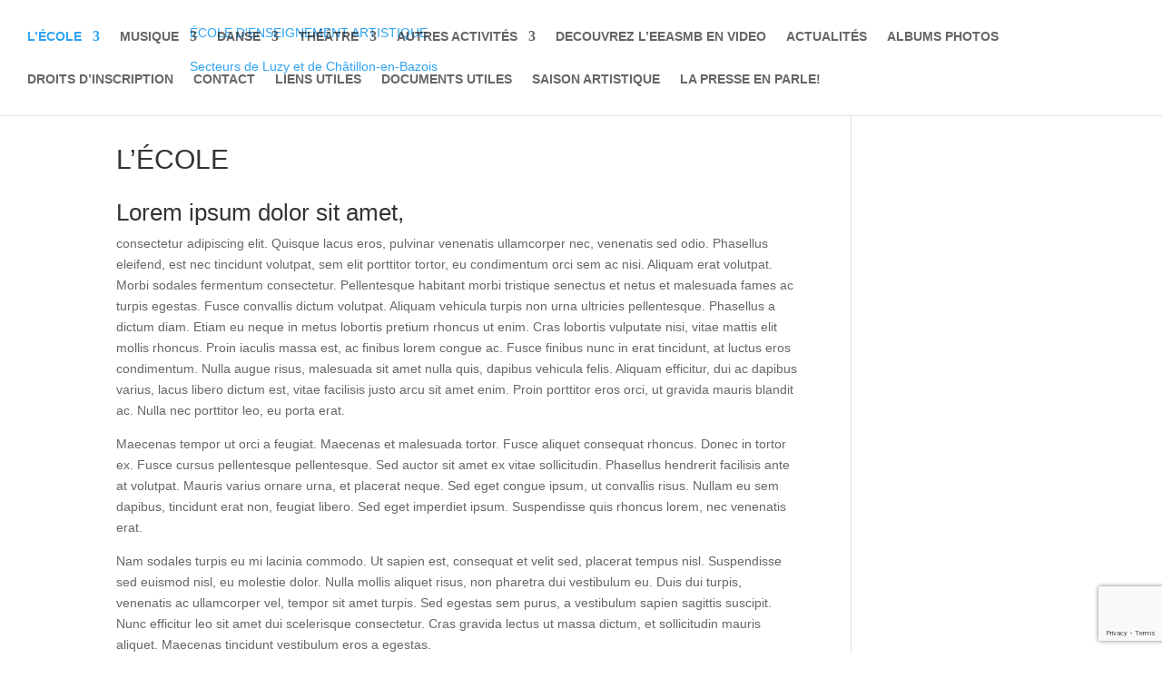

--- FILE ---
content_type: text/html; charset=utf-8
request_url: https://www.google.com/recaptcha/api2/anchor?ar=1&k=6LfGJSsqAAAAAE1XzssQUR6RqbGNFB_BIVgMnvY6&co=aHR0cHM6Ly93d3cuZWNvbGUtZWFzbWIuY29tOjQ0Mw..&hl=en&v=PoyoqOPhxBO7pBk68S4YbpHZ&size=invisible&anchor-ms=20000&execute-ms=30000&cb=aa60maa8ifqz
body_size: 48967
content:
<!DOCTYPE HTML><html dir="ltr" lang="en"><head><meta http-equiv="Content-Type" content="text/html; charset=UTF-8">
<meta http-equiv="X-UA-Compatible" content="IE=edge">
<title>reCAPTCHA</title>
<style type="text/css">
/* cyrillic-ext */
@font-face {
  font-family: 'Roboto';
  font-style: normal;
  font-weight: 400;
  font-stretch: 100%;
  src: url(//fonts.gstatic.com/s/roboto/v48/KFO7CnqEu92Fr1ME7kSn66aGLdTylUAMa3GUBHMdazTgWw.woff2) format('woff2');
  unicode-range: U+0460-052F, U+1C80-1C8A, U+20B4, U+2DE0-2DFF, U+A640-A69F, U+FE2E-FE2F;
}
/* cyrillic */
@font-face {
  font-family: 'Roboto';
  font-style: normal;
  font-weight: 400;
  font-stretch: 100%;
  src: url(//fonts.gstatic.com/s/roboto/v48/KFO7CnqEu92Fr1ME7kSn66aGLdTylUAMa3iUBHMdazTgWw.woff2) format('woff2');
  unicode-range: U+0301, U+0400-045F, U+0490-0491, U+04B0-04B1, U+2116;
}
/* greek-ext */
@font-face {
  font-family: 'Roboto';
  font-style: normal;
  font-weight: 400;
  font-stretch: 100%;
  src: url(//fonts.gstatic.com/s/roboto/v48/KFO7CnqEu92Fr1ME7kSn66aGLdTylUAMa3CUBHMdazTgWw.woff2) format('woff2');
  unicode-range: U+1F00-1FFF;
}
/* greek */
@font-face {
  font-family: 'Roboto';
  font-style: normal;
  font-weight: 400;
  font-stretch: 100%;
  src: url(//fonts.gstatic.com/s/roboto/v48/KFO7CnqEu92Fr1ME7kSn66aGLdTylUAMa3-UBHMdazTgWw.woff2) format('woff2');
  unicode-range: U+0370-0377, U+037A-037F, U+0384-038A, U+038C, U+038E-03A1, U+03A3-03FF;
}
/* math */
@font-face {
  font-family: 'Roboto';
  font-style: normal;
  font-weight: 400;
  font-stretch: 100%;
  src: url(//fonts.gstatic.com/s/roboto/v48/KFO7CnqEu92Fr1ME7kSn66aGLdTylUAMawCUBHMdazTgWw.woff2) format('woff2');
  unicode-range: U+0302-0303, U+0305, U+0307-0308, U+0310, U+0312, U+0315, U+031A, U+0326-0327, U+032C, U+032F-0330, U+0332-0333, U+0338, U+033A, U+0346, U+034D, U+0391-03A1, U+03A3-03A9, U+03B1-03C9, U+03D1, U+03D5-03D6, U+03F0-03F1, U+03F4-03F5, U+2016-2017, U+2034-2038, U+203C, U+2040, U+2043, U+2047, U+2050, U+2057, U+205F, U+2070-2071, U+2074-208E, U+2090-209C, U+20D0-20DC, U+20E1, U+20E5-20EF, U+2100-2112, U+2114-2115, U+2117-2121, U+2123-214F, U+2190, U+2192, U+2194-21AE, U+21B0-21E5, U+21F1-21F2, U+21F4-2211, U+2213-2214, U+2216-22FF, U+2308-230B, U+2310, U+2319, U+231C-2321, U+2336-237A, U+237C, U+2395, U+239B-23B7, U+23D0, U+23DC-23E1, U+2474-2475, U+25AF, U+25B3, U+25B7, U+25BD, U+25C1, U+25CA, U+25CC, U+25FB, U+266D-266F, U+27C0-27FF, U+2900-2AFF, U+2B0E-2B11, U+2B30-2B4C, U+2BFE, U+3030, U+FF5B, U+FF5D, U+1D400-1D7FF, U+1EE00-1EEFF;
}
/* symbols */
@font-face {
  font-family: 'Roboto';
  font-style: normal;
  font-weight: 400;
  font-stretch: 100%;
  src: url(//fonts.gstatic.com/s/roboto/v48/KFO7CnqEu92Fr1ME7kSn66aGLdTylUAMaxKUBHMdazTgWw.woff2) format('woff2');
  unicode-range: U+0001-000C, U+000E-001F, U+007F-009F, U+20DD-20E0, U+20E2-20E4, U+2150-218F, U+2190, U+2192, U+2194-2199, U+21AF, U+21E6-21F0, U+21F3, U+2218-2219, U+2299, U+22C4-22C6, U+2300-243F, U+2440-244A, U+2460-24FF, U+25A0-27BF, U+2800-28FF, U+2921-2922, U+2981, U+29BF, U+29EB, U+2B00-2BFF, U+4DC0-4DFF, U+FFF9-FFFB, U+10140-1018E, U+10190-1019C, U+101A0, U+101D0-101FD, U+102E0-102FB, U+10E60-10E7E, U+1D2C0-1D2D3, U+1D2E0-1D37F, U+1F000-1F0FF, U+1F100-1F1AD, U+1F1E6-1F1FF, U+1F30D-1F30F, U+1F315, U+1F31C, U+1F31E, U+1F320-1F32C, U+1F336, U+1F378, U+1F37D, U+1F382, U+1F393-1F39F, U+1F3A7-1F3A8, U+1F3AC-1F3AF, U+1F3C2, U+1F3C4-1F3C6, U+1F3CA-1F3CE, U+1F3D4-1F3E0, U+1F3ED, U+1F3F1-1F3F3, U+1F3F5-1F3F7, U+1F408, U+1F415, U+1F41F, U+1F426, U+1F43F, U+1F441-1F442, U+1F444, U+1F446-1F449, U+1F44C-1F44E, U+1F453, U+1F46A, U+1F47D, U+1F4A3, U+1F4B0, U+1F4B3, U+1F4B9, U+1F4BB, U+1F4BF, U+1F4C8-1F4CB, U+1F4D6, U+1F4DA, U+1F4DF, U+1F4E3-1F4E6, U+1F4EA-1F4ED, U+1F4F7, U+1F4F9-1F4FB, U+1F4FD-1F4FE, U+1F503, U+1F507-1F50B, U+1F50D, U+1F512-1F513, U+1F53E-1F54A, U+1F54F-1F5FA, U+1F610, U+1F650-1F67F, U+1F687, U+1F68D, U+1F691, U+1F694, U+1F698, U+1F6AD, U+1F6B2, U+1F6B9-1F6BA, U+1F6BC, U+1F6C6-1F6CF, U+1F6D3-1F6D7, U+1F6E0-1F6EA, U+1F6F0-1F6F3, U+1F6F7-1F6FC, U+1F700-1F7FF, U+1F800-1F80B, U+1F810-1F847, U+1F850-1F859, U+1F860-1F887, U+1F890-1F8AD, U+1F8B0-1F8BB, U+1F8C0-1F8C1, U+1F900-1F90B, U+1F93B, U+1F946, U+1F984, U+1F996, U+1F9E9, U+1FA00-1FA6F, U+1FA70-1FA7C, U+1FA80-1FA89, U+1FA8F-1FAC6, U+1FACE-1FADC, U+1FADF-1FAE9, U+1FAF0-1FAF8, U+1FB00-1FBFF;
}
/* vietnamese */
@font-face {
  font-family: 'Roboto';
  font-style: normal;
  font-weight: 400;
  font-stretch: 100%;
  src: url(//fonts.gstatic.com/s/roboto/v48/KFO7CnqEu92Fr1ME7kSn66aGLdTylUAMa3OUBHMdazTgWw.woff2) format('woff2');
  unicode-range: U+0102-0103, U+0110-0111, U+0128-0129, U+0168-0169, U+01A0-01A1, U+01AF-01B0, U+0300-0301, U+0303-0304, U+0308-0309, U+0323, U+0329, U+1EA0-1EF9, U+20AB;
}
/* latin-ext */
@font-face {
  font-family: 'Roboto';
  font-style: normal;
  font-weight: 400;
  font-stretch: 100%;
  src: url(//fonts.gstatic.com/s/roboto/v48/KFO7CnqEu92Fr1ME7kSn66aGLdTylUAMa3KUBHMdazTgWw.woff2) format('woff2');
  unicode-range: U+0100-02BA, U+02BD-02C5, U+02C7-02CC, U+02CE-02D7, U+02DD-02FF, U+0304, U+0308, U+0329, U+1D00-1DBF, U+1E00-1E9F, U+1EF2-1EFF, U+2020, U+20A0-20AB, U+20AD-20C0, U+2113, U+2C60-2C7F, U+A720-A7FF;
}
/* latin */
@font-face {
  font-family: 'Roboto';
  font-style: normal;
  font-weight: 400;
  font-stretch: 100%;
  src: url(//fonts.gstatic.com/s/roboto/v48/KFO7CnqEu92Fr1ME7kSn66aGLdTylUAMa3yUBHMdazQ.woff2) format('woff2');
  unicode-range: U+0000-00FF, U+0131, U+0152-0153, U+02BB-02BC, U+02C6, U+02DA, U+02DC, U+0304, U+0308, U+0329, U+2000-206F, U+20AC, U+2122, U+2191, U+2193, U+2212, U+2215, U+FEFF, U+FFFD;
}
/* cyrillic-ext */
@font-face {
  font-family: 'Roboto';
  font-style: normal;
  font-weight: 500;
  font-stretch: 100%;
  src: url(//fonts.gstatic.com/s/roboto/v48/KFO7CnqEu92Fr1ME7kSn66aGLdTylUAMa3GUBHMdazTgWw.woff2) format('woff2');
  unicode-range: U+0460-052F, U+1C80-1C8A, U+20B4, U+2DE0-2DFF, U+A640-A69F, U+FE2E-FE2F;
}
/* cyrillic */
@font-face {
  font-family: 'Roboto';
  font-style: normal;
  font-weight: 500;
  font-stretch: 100%;
  src: url(//fonts.gstatic.com/s/roboto/v48/KFO7CnqEu92Fr1ME7kSn66aGLdTylUAMa3iUBHMdazTgWw.woff2) format('woff2');
  unicode-range: U+0301, U+0400-045F, U+0490-0491, U+04B0-04B1, U+2116;
}
/* greek-ext */
@font-face {
  font-family: 'Roboto';
  font-style: normal;
  font-weight: 500;
  font-stretch: 100%;
  src: url(//fonts.gstatic.com/s/roboto/v48/KFO7CnqEu92Fr1ME7kSn66aGLdTylUAMa3CUBHMdazTgWw.woff2) format('woff2');
  unicode-range: U+1F00-1FFF;
}
/* greek */
@font-face {
  font-family: 'Roboto';
  font-style: normal;
  font-weight: 500;
  font-stretch: 100%;
  src: url(//fonts.gstatic.com/s/roboto/v48/KFO7CnqEu92Fr1ME7kSn66aGLdTylUAMa3-UBHMdazTgWw.woff2) format('woff2');
  unicode-range: U+0370-0377, U+037A-037F, U+0384-038A, U+038C, U+038E-03A1, U+03A3-03FF;
}
/* math */
@font-face {
  font-family: 'Roboto';
  font-style: normal;
  font-weight: 500;
  font-stretch: 100%;
  src: url(//fonts.gstatic.com/s/roboto/v48/KFO7CnqEu92Fr1ME7kSn66aGLdTylUAMawCUBHMdazTgWw.woff2) format('woff2');
  unicode-range: U+0302-0303, U+0305, U+0307-0308, U+0310, U+0312, U+0315, U+031A, U+0326-0327, U+032C, U+032F-0330, U+0332-0333, U+0338, U+033A, U+0346, U+034D, U+0391-03A1, U+03A3-03A9, U+03B1-03C9, U+03D1, U+03D5-03D6, U+03F0-03F1, U+03F4-03F5, U+2016-2017, U+2034-2038, U+203C, U+2040, U+2043, U+2047, U+2050, U+2057, U+205F, U+2070-2071, U+2074-208E, U+2090-209C, U+20D0-20DC, U+20E1, U+20E5-20EF, U+2100-2112, U+2114-2115, U+2117-2121, U+2123-214F, U+2190, U+2192, U+2194-21AE, U+21B0-21E5, U+21F1-21F2, U+21F4-2211, U+2213-2214, U+2216-22FF, U+2308-230B, U+2310, U+2319, U+231C-2321, U+2336-237A, U+237C, U+2395, U+239B-23B7, U+23D0, U+23DC-23E1, U+2474-2475, U+25AF, U+25B3, U+25B7, U+25BD, U+25C1, U+25CA, U+25CC, U+25FB, U+266D-266F, U+27C0-27FF, U+2900-2AFF, U+2B0E-2B11, U+2B30-2B4C, U+2BFE, U+3030, U+FF5B, U+FF5D, U+1D400-1D7FF, U+1EE00-1EEFF;
}
/* symbols */
@font-face {
  font-family: 'Roboto';
  font-style: normal;
  font-weight: 500;
  font-stretch: 100%;
  src: url(//fonts.gstatic.com/s/roboto/v48/KFO7CnqEu92Fr1ME7kSn66aGLdTylUAMaxKUBHMdazTgWw.woff2) format('woff2');
  unicode-range: U+0001-000C, U+000E-001F, U+007F-009F, U+20DD-20E0, U+20E2-20E4, U+2150-218F, U+2190, U+2192, U+2194-2199, U+21AF, U+21E6-21F0, U+21F3, U+2218-2219, U+2299, U+22C4-22C6, U+2300-243F, U+2440-244A, U+2460-24FF, U+25A0-27BF, U+2800-28FF, U+2921-2922, U+2981, U+29BF, U+29EB, U+2B00-2BFF, U+4DC0-4DFF, U+FFF9-FFFB, U+10140-1018E, U+10190-1019C, U+101A0, U+101D0-101FD, U+102E0-102FB, U+10E60-10E7E, U+1D2C0-1D2D3, U+1D2E0-1D37F, U+1F000-1F0FF, U+1F100-1F1AD, U+1F1E6-1F1FF, U+1F30D-1F30F, U+1F315, U+1F31C, U+1F31E, U+1F320-1F32C, U+1F336, U+1F378, U+1F37D, U+1F382, U+1F393-1F39F, U+1F3A7-1F3A8, U+1F3AC-1F3AF, U+1F3C2, U+1F3C4-1F3C6, U+1F3CA-1F3CE, U+1F3D4-1F3E0, U+1F3ED, U+1F3F1-1F3F3, U+1F3F5-1F3F7, U+1F408, U+1F415, U+1F41F, U+1F426, U+1F43F, U+1F441-1F442, U+1F444, U+1F446-1F449, U+1F44C-1F44E, U+1F453, U+1F46A, U+1F47D, U+1F4A3, U+1F4B0, U+1F4B3, U+1F4B9, U+1F4BB, U+1F4BF, U+1F4C8-1F4CB, U+1F4D6, U+1F4DA, U+1F4DF, U+1F4E3-1F4E6, U+1F4EA-1F4ED, U+1F4F7, U+1F4F9-1F4FB, U+1F4FD-1F4FE, U+1F503, U+1F507-1F50B, U+1F50D, U+1F512-1F513, U+1F53E-1F54A, U+1F54F-1F5FA, U+1F610, U+1F650-1F67F, U+1F687, U+1F68D, U+1F691, U+1F694, U+1F698, U+1F6AD, U+1F6B2, U+1F6B9-1F6BA, U+1F6BC, U+1F6C6-1F6CF, U+1F6D3-1F6D7, U+1F6E0-1F6EA, U+1F6F0-1F6F3, U+1F6F7-1F6FC, U+1F700-1F7FF, U+1F800-1F80B, U+1F810-1F847, U+1F850-1F859, U+1F860-1F887, U+1F890-1F8AD, U+1F8B0-1F8BB, U+1F8C0-1F8C1, U+1F900-1F90B, U+1F93B, U+1F946, U+1F984, U+1F996, U+1F9E9, U+1FA00-1FA6F, U+1FA70-1FA7C, U+1FA80-1FA89, U+1FA8F-1FAC6, U+1FACE-1FADC, U+1FADF-1FAE9, U+1FAF0-1FAF8, U+1FB00-1FBFF;
}
/* vietnamese */
@font-face {
  font-family: 'Roboto';
  font-style: normal;
  font-weight: 500;
  font-stretch: 100%;
  src: url(//fonts.gstatic.com/s/roboto/v48/KFO7CnqEu92Fr1ME7kSn66aGLdTylUAMa3OUBHMdazTgWw.woff2) format('woff2');
  unicode-range: U+0102-0103, U+0110-0111, U+0128-0129, U+0168-0169, U+01A0-01A1, U+01AF-01B0, U+0300-0301, U+0303-0304, U+0308-0309, U+0323, U+0329, U+1EA0-1EF9, U+20AB;
}
/* latin-ext */
@font-face {
  font-family: 'Roboto';
  font-style: normal;
  font-weight: 500;
  font-stretch: 100%;
  src: url(//fonts.gstatic.com/s/roboto/v48/KFO7CnqEu92Fr1ME7kSn66aGLdTylUAMa3KUBHMdazTgWw.woff2) format('woff2');
  unicode-range: U+0100-02BA, U+02BD-02C5, U+02C7-02CC, U+02CE-02D7, U+02DD-02FF, U+0304, U+0308, U+0329, U+1D00-1DBF, U+1E00-1E9F, U+1EF2-1EFF, U+2020, U+20A0-20AB, U+20AD-20C0, U+2113, U+2C60-2C7F, U+A720-A7FF;
}
/* latin */
@font-face {
  font-family: 'Roboto';
  font-style: normal;
  font-weight: 500;
  font-stretch: 100%;
  src: url(//fonts.gstatic.com/s/roboto/v48/KFO7CnqEu92Fr1ME7kSn66aGLdTylUAMa3yUBHMdazQ.woff2) format('woff2');
  unicode-range: U+0000-00FF, U+0131, U+0152-0153, U+02BB-02BC, U+02C6, U+02DA, U+02DC, U+0304, U+0308, U+0329, U+2000-206F, U+20AC, U+2122, U+2191, U+2193, U+2212, U+2215, U+FEFF, U+FFFD;
}
/* cyrillic-ext */
@font-face {
  font-family: 'Roboto';
  font-style: normal;
  font-weight: 900;
  font-stretch: 100%;
  src: url(//fonts.gstatic.com/s/roboto/v48/KFO7CnqEu92Fr1ME7kSn66aGLdTylUAMa3GUBHMdazTgWw.woff2) format('woff2');
  unicode-range: U+0460-052F, U+1C80-1C8A, U+20B4, U+2DE0-2DFF, U+A640-A69F, U+FE2E-FE2F;
}
/* cyrillic */
@font-face {
  font-family: 'Roboto';
  font-style: normal;
  font-weight: 900;
  font-stretch: 100%;
  src: url(//fonts.gstatic.com/s/roboto/v48/KFO7CnqEu92Fr1ME7kSn66aGLdTylUAMa3iUBHMdazTgWw.woff2) format('woff2');
  unicode-range: U+0301, U+0400-045F, U+0490-0491, U+04B0-04B1, U+2116;
}
/* greek-ext */
@font-face {
  font-family: 'Roboto';
  font-style: normal;
  font-weight: 900;
  font-stretch: 100%;
  src: url(//fonts.gstatic.com/s/roboto/v48/KFO7CnqEu92Fr1ME7kSn66aGLdTylUAMa3CUBHMdazTgWw.woff2) format('woff2');
  unicode-range: U+1F00-1FFF;
}
/* greek */
@font-face {
  font-family: 'Roboto';
  font-style: normal;
  font-weight: 900;
  font-stretch: 100%;
  src: url(//fonts.gstatic.com/s/roboto/v48/KFO7CnqEu92Fr1ME7kSn66aGLdTylUAMa3-UBHMdazTgWw.woff2) format('woff2');
  unicode-range: U+0370-0377, U+037A-037F, U+0384-038A, U+038C, U+038E-03A1, U+03A3-03FF;
}
/* math */
@font-face {
  font-family: 'Roboto';
  font-style: normal;
  font-weight: 900;
  font-stretch: 100%;
  src: url(//fonts.gstatic.com/s/roboto/v48/KFO7CnqEu92Fr1ME7kSn66aGLdTylUAMawCUBHMdazTgWw.woff2) format('woff2');
  unicode-range: U+0302-0303, U+0305, U+0307-0308, U+0310, U+0312, U+0315, U+031A, U+0326-0327, U+032C, U+032F-0330, U+0332-0333, U+0338, U+033A, U+0346, U+034D, U+0391-03A1, U+03A3-03A9, U+03B1-03C9, U+03D1, U+03D5-03D6, U+03F0-03F1, U+03F4-03F5, U+2016-2017, U+2034-2038, U+203C, U+2040, U+2043, U+2047, U+2050, U+2057, U+205F, U+2070-2071, U+2074-208E, U+2090-209C, U+20D0-20DC, U+20E1, U+20E5-20EF, U+2100-2112, U+2114-2115, U+2117-2121, U+2123-214F, U+2190, U+2192, U+2194-21AE, U+21B0-21E5, U+21F1-21F2, U+21F4-2211, U+2213-2214, U+2216-22FF, U+2308-230B, U+2310, U+2319, U+231C-2321, U+2336-237A, U+237C, U+2395, U+239B-23B7, U+23D0, U+23DC-23E1, U+2474-2475, U+25AF, U+25B3, U+25B7, U+25BD, U+25C1, U+25CA, U+25CC, U+25FB, U+266D-266F, U+27C0-27FF, U+2900-2AFF, U+2B0E-2B11, U+2B30-2B4C, U+2BFE, U+3030, U+FF5B, U+FF5D, U+1D400-1D7FF, U+1EE00-1EEFF;
}
/* symbols */
@font-face {
  font-family: 'Roboto';
  font-style: normal;
  font-weight: 900;
  font-stretch: 100%;
  src: url(//fonts.gstatic.com/s/roboto/v48/KFO7CnqEu92Fr1ME7kSn66aGLdTylUAMaxKUBHMdazTgWw.woff2) format('woff2');
  unicode-range: U+0001-000C, U+000E-001F, U+007F-009F, U+20DD-20E0, U+20E2-20E4, U+2150-218F, U+2190, U+2192, U+2194-2199, U+21AF, U+21E6-21F0, U+21F3, U+2218-2219, U+2299, U+22C4-22C6, U+2300-243F, U+2440-244A, U+2460-24FF, U+25A0-27BF, U+2800-28FF, U+2921-2922, U+2981, U+29BF, U+29EB, U+2B00-2BFF, U+4DC0-4DFF, U+FFF9-FFFB, U+10140-1018E, U+10190-1019C, U+101A0, U+101D0-101FD, U+102E0-102FB, U+10E60-10E7E, U+1D2C0-1D2D3, U+1D2E0-1D37F, U+1F000-1F0FF, U+1F100-1F1AD, U+1F1E6-1F1FF, U+1F30D-1F30F, U+1F315, U+1F31C, U+1F31E, U+1F320-1F32C, U+1F336, U+1F378, U+1F37D, U+1F382, U+1F393-1F39F, U+1F3A7-1F3A8, U+1F3AC-1F3AF, U+1F3C2, U+1F3C4-1F3C6, U+1F3CA-1F3CE, U+1F3D4-1F3E0, U+1F3ED, U+1F3F1-1F3F3, U+1F3F5-1F3F7, U+1F408, U+1F415, U+1F41F, U+1F426, U+1F43F, U+1F441-1F442, U+1F444, U+1F446-1F449, U+1F44C-1F44E, U+1F453, U+1F46A, U+1F47D, U+1F4A3, U+1F4B0, U+1F4B3, U+1F4B9, U+1F4BB, U+1F4BF, U+1F4C8-1F4CB, U+1F4D6, U+1F4DA, U+1F4DF, U+1F4E3-1F4E6, U+1F4EA-1F4ED, U+1F4F7, U+1F4F9-1F4FB, U+1F4FD-1F4FE, U+1F503, U+1F507-1F50B, U+1F50D, U+1F512-1F513, U+1F53E-1F54A, U+1F54F-1F5FA, U+1F610, U+1F650-1F67F, U+1F687, U+1F68D, U+1F691, U+1F694, U+1F698, U+1F6AD, U+1F6B2, U+1F6B9-1F6BA, U+1F6BC, U+1F6C6-1F6CF, U+1F6D3-1F6D7, U+1F6E0-1F6EA, U+1F6F0-1F6F3, U+1F6F7-1F6FC, U+1F700-1F7FF, U+1F800-1F80B, U+1F810-1F847, U+1F850-1F859, U+1F860-1F887, U+1F890-1F8AD, U+1F8B0-1F8BB, U+1F8C0-1F8C1, U+1F900-1F90B, U+1F93B, U+1F946, U+1F984, U+1F996, U+1F9E9, U+1FA00-1FA6F, U+1FA70-1FA7C, U+1FA80-1FA89, U+1FA8F-1FAC6, U+1FACE-1FADC, U+1FADF-1FAE9, U+1FAF0-1FAF8, U+1FB00-1FBFF;
}
/* vietnamese */
@font-face {
  font-family: 'Roboto';
  font-style: normal;
  font-weight: 900;
  font-stretch: 100%;
  src: url(//fonts.gstatic.com/s/roboto/v48/KFO7CnqEu92Fr1ME7kSn66aGLdTylUAMa3OUBHMdazTgWw.woff2) format('woff2');
  unicode-range: U+0102-0103, U+0110-0111, U+0128-0129, U+0168-0169, U+01A0-01A1, U+01AF-01B0, U+0300-0301, U+0303-0304, U+0308-0309, U+0323, U+0329, U+1EA0-1EF9, U+20AB;
}
/* latin-ext */
@font-face {
  font-family: 'Roboto';
  font-style: normal;
  font-weight: 900;
  font-stretch: 100%;
  src: url(//fonts.gstatic.com/s/roboto/v48/KFO7CnqEu92Fr1ME7kSn66aGLdTylUAMa3KUBHMdazTgWw.woff2) format('woff2');
  unicode-range: U+0100-02BA, U+02BD-02C5, U+02C7-02CC, U+02CE-02D7, U+02DD-02FF, U+0304, U+0308, U+0329, U+1D00-1DBF, U+1E00-1E9F, U+1EF2-1EFF, U+2020, U+20A0-20AB, U+20AD-20C0, U+2113, U+2C60-2C7F, U+A720-A7FF;
}
/* latin */
@font-face {
  font-family: 'Roboto';
  font-style: normal;
  font-weight: 900;
  font-stretch: 100%;
  src: url(//fonts.gstatic.com/s/roboto/v48/KFO7CnqEu92Fr1ME7kSn66aGLdTylUAMa3yUBHMdazQ.woff2) format('woff2');
  unicode-range: U+0000-00FF, U+0131, U+0152-0153, U+02BB-02BC, U+02C6, U+02DA, U+02DC, U+0304, U+0308, U+0329, U+2000-206F, U+20AC, U+2122, U+2191, U+2193, U+2212, U+2215, U+FEFF, U+FFFD;
}

</style>
<link rel="stylesheet" type="text/css" href="https://www.gstatic.com/recaptcha/releases/PoyoqOPhxBO7pBk68S4YbpHZ/styles__ltr.css">
<script nonce="o-hmAIdRZz2wbdU4dpi5Ug" type="text/javascript">window['__recaptcha_api'] = 'https://www.google.com/recaptcha/api2/';</script>
<script type="text/javascript" src="https://www.gstatic.com/recaptcha/releases/PoyoqOPhxBO7pBk68S4YbpHZ/recaptcha__en.js" nonce="o-hmAIdRZz2wbdU4dpi5Ug">
      
    </script></head>
<body><div id="rc-anchor-alert" class="rc-anchor-alert"></div>
<input type="hidden" id="recaptcha-token" value="[base64]">
<script type="text/javascript" nonce="o-hmAIdRZz2wbdU4dpi5Ug">
      recaptcha.anchor.Main.init("[\x22ainput\x22,[\x22bgdata\x22,\x22\x22,\[base64]/[base64]/MjU1Ong/[base64]/[base64]/[base64]/[base64]/[base64]/[base64]/[base64]/[base64]/[base64]/[base64]/[base64]/[base64]/[base64]/[base64]/[base64]\\u003d\x22,\[base64]\\u003d\x22,\x22w6vCvcOvwqwewr8hW1fCnsO+JDUwwofDo8KxZjQlZ8KEEHzChEoWwrs/CMOBw7gywq93NUt/ExYPw6oXI8K2w7bDty8eVCbCkMKHXlrCtsONw4dQNRhFAl7DqHzCtsKZw7/DicKUAsOXw4IWw6jCq8KVPcOdQcOWHU1Lw59OIsO2wppxw4vCq3/CpMKLHcKFwrvCk0XDqnzCrsKlYmRFwocmbSrClHrDhxDCh8KcECRTwqfDvEPCkcOjw6fDlcKqBzsBeMOXworCjx/Dr8KVIUNyw6AMwr3DoUPDviJhFMOpw4HCksO/MHvDj8KCTAzDu8OTQynCnMOZSWTCj3s6CcKjWsOLwpfCjMKcwpTCjEfDh8KJwrhrRcO1wrl0wqfCmkvCizHDjcKcMRbCsDfCsMOtIGrDhMOgw7nCgG9aLsOGfhHDhsK/bcONdMKUw5EAwpFVwqfCj8KxwqbCmcKKwooAwpTCicO5wojDg3fDtFRoHCpqeSpWw4BKOcOrwplWwrjDh3IfE3jCtnoUw7Ujwpd5w6TDpRzCmX8Uw7zCr2sCwpDDgyrDq0FZwqdXw44cw6AoZmzCt8KhesO4wpbCksOFwpxbwpJMdhwleShgYXvCsxE8b8ORw7jCph0/FSfDjDIueMKBw7LDjMK0QcOUw65Bw7Y8wpXCuSZ9w4RbJwxmYDdIP8OgIMOMwqB3wrfDtcK/woZBEcKuwphRF8O+wrc7Py4hwrZ+w7HCqMO7MsOOwrrDp8Onw67Cs8O9Z08XPT7CgTFALMOdwqbDsivDhyjDqATCu8OQwo80Lx3Dmm3DuMKMdsOaw5MAw7kSw7TCqsOFwppjZCvCkx91cD0MwrXDi8KnBsOawq7Csy5vwqsXEwDDhsOmUMOpIcK2asKCw7/ChmFlw7TCuMK6wrhdwpLCqU/DgsKsYMOEw7ZrwrjCtTrChUptVw7CksK0w6JQQH/[base64]/[base64]/w6DCpHrDgUJ1w4tJw4/Dr8Obwr1YLMK0w4zCkMKHw6kOCsKAeMOcG3nCkDHCksK2w7w4acKKGMK5w4cCB8KjworCqXcgw4XDpn/DvzkzPBp/[base64]/UyJ8w48Aw47CuMK2XQDDt8KbwoHDoVQIJcOAWXNABcOgIgzCusOITsKeSMKZAW/[base64]/Cu8K3TD3CoTJnWcKFwpE/QMOKw7/[base64]/wpzCrVrDhBgAAxTCkgdBw7LDosO2JGY2Pyx7w6jCp8Ovw6Ufe8OwXcOIBEgKwq/DhsO2wr7CvcKKbRLCvsKIw6x7w53CrTENIcKxw45XLRzDmMODFcOSHFnCqXQvcm9yO8OWW8KNwooWK8O7wrPCpyJKw6rCisOZw7bDtMKQwp/[base64]/ChlzCvnvDvcK9JCjDv8OtU8KFwp/Dsn10BHbCoMOWawTCo3FSw4PDlsKeaEnDtsOswqkYwqgnPMKWDMK2PVvCmWrCrjckw4UAZXfCv8KMw6jCn8Orw47CpcOXw5sjwo1mwo7CmMKMwp7CncKvwpAow57CvhrCpmY+w7HDl8Kuw5rDq8Oawq3DuMOqJUPCnMKLeWVMBsKxKcKKLyDCiMKrwqplw7/Cu8OgwpHDtQpbFcOQFsOgwrXDsMKTdybDoxZww4PCpMKPwqbDgsKSw5ckw50AwqLDkcOMw7LDr8KkB8KqYDHDtMKGE8KifUvDscKSO3LCv8OhT0vCjsKLbcK7N8OPwrxZw78EwqI2wr/[base64]/[base64]/CjmIhf8Onw6V+w77DrcKfB3BWwq7DomUlOMKWw7/CssOHIcO0wpcyKcOxVsKqZEpkw4oZJ8OLw5DDrE3CisOFRDYvMSYXw5PDghcTwoLDqR5af8OhwrRZasOhwpnDkFPDuMKCwrDDsFU6LnPDiMOhPkPCkTFfBjnDn8Oww5PDj8Oywo/CoTLCnMKBeTTClMKqwrwZw4XDuEBpw6UmNcKiZ8KxwpzDpcKjXm1Jw7fDvyoRc3haTsKGw6JjacOcw6nCrRDDgBlcZsORBDvCmcOrwpnDrMK7w7rDgh5BUz4AeyJ3FsKww4xZYV7Cj8ODPcOXPBjChSbDoh/CmcO5wq3CrBfDksOEwqbCvsOzTcOQF8Kua1TCoU1gMMKGw5/[base64]/T8OvAcORwqrCixTDosKHIFLDu8KHXsO7w7nDh8ObUV/CgnTDgCTDlsOYbMKpW8OzYcK3wpIjI8O5woPDncOUWCPCngF8wqHCinMJwrR2w6vDpcKQw5QjDsOCwr/DkxHDtmzDucORN3tdJMOxw5TDqcOFS2NWwpHChsK9wqY7KsO2w7rCoF1sw7/DiBIJwrfDlmgUwph/JsKSwrAPw6xtW8OBZHnChjJOfcKAwpXDkMORw5rCiMO2wrBfESjCmsO1w6rCrm4QJ8Orw6Q6EMO0w7J4E8OAw5TDvVB5w5lEwqLCrAlCX8OLwpvDrcOdMcK5wobDksKCXsKlwpLClQECW3MgaTXCg8OXw4tjFMOcLwUQw4LDs2DCrBTCowIMV8KUwooGWsKXw5Irw4/DlsKuP1jDp8K8f2bCuHfCl8OCCMOGw4TDlVsTw5fCrcOYw7/Dp8KewrnCql4RG8OTZnRPw77DssKTwqTDtMKMwq7CssKOwr0DwpVER8KQw5/CoQMnc14Ew4kaX8KZwrLCjMKowrBfwpDCtMOCQcOtwozCocO8UXjDosKkw746w4wUw49ZQlw9woVPJ10GIsKxa0DDsnQ5B2NUwojDkMOJYMOlXsOzw54jw4giw4bDo8K+wr/CmcK2MV/Dtg7CrnYIW0/CsMOZw6xkThFLwo7DmVUEw7TClcKVM8KFwo0RwqwrwqV+wpUKwoDDonDDoUvDoTrCvSbCtQ0qJsKYJMOQaWvDnX7DiRYHfMKxwrPCuMK+wqAKa8OlHsOAwrjCtMKWHkXDrMOfwrU7woplw6/[base64]/Dl8KXw6fDk34ww7I0GsKFaRvCs8K/[base64]/Ct8KfwqzDvHjCuHI6wpIJZsOzw4NWw6rDmcOBN8K9w7rCpTcpw7APF8K9w6whRlMow6zCoMKtAcODwp44Zj7CocOIQ8KZw7LCgsOJw5txUcOJwofDusKId8K8eiDDjsOqw7jCtCzCjg/ClMKfwovCgMOfYcOLwo3Cv8OZWGvClkTCojPDvcOvw5xYwrnDoHcqw6x6wpxqPcK6wqjCkQvDvMKrPcK/[base64]/CpMOZX8OMwqoxw5tiw4drUmPCpG9tczNUIl7CkTHCocOIw6QLw5nCu8OgTMOVw4QIwo3CiHzDjwnCk3VUXC1/GcKgaklGwo7DrGJKI8KXwrF0RxvDtXNXwpAxw4dnMnnDgD4pw6zDscKkwp5RM8KSw4cWUCzDjzZ3I0Z6worCv8K4VlMxw4nDkcKiwpDDvMOzVcKKw6HDr8Ovw5J7w6TCpsOxw5howp/CtMO1w47DlRJawrPCkxfDhMKVEU7DrQTDiU7DkyZkJcOuGHPDq012w7t0wpxlw5TCuD4zwplfwrbCmcOXw4lfwpvCtcK3CwR/KcK0b8O0FsKXwoLCmFfCunbChCAVw6nCgU3Dn1Q2TcKPw7jCjMKKw7jCk8KOw5bDtsOBVMKvw7bCl3jDlmnDqMKJQsOwBMKgIFNgw7TDlzTDt8O6CsK+MMKXHnYgQsOBGcOPalXCjgJ1S8Orw5DCqsOdwqLCiGFdwr12wrF5woBWwp/DlmXDhQ0+wojCmBnChcKtZTgGwp5Ew6Ihw7YEJ8KxwpoPM8KNwpXCq8KpQ8KEcyF6w7fCs8K5CUEvAmrDu8KQw4rChXvClwTCgsODDjLDvsKQw77CilRHUsOmwr1+figNI8K5wpfDhk/DpWcqw5cJYsOfETAJwobDrMOiU1AWeCfDlsK+OH7CrgzCiMKYacOfXVw4woZfbsKMwrHCrD9LCcODFMKeGmHCucOCwrR2w7DDgXvCusKlwqgbVy0aw4jDscOuwqZywolQOMOOaSRhwobDpMOBbGnDiADCgT5YVsOTw7BgNsO/dnBRw77DhQxGQMK2E8OowpHDmcOEMcKjwrTDiG7CgcOfFEFCa1MZWmjCjR/DgsKUPcKSB8O5SGXDsGILbwk+EMOqw7otwq3DuwgOWWVmE8OFwoFgXCNiSSl+w7VywokhAmZcSMKGw55Pw6ccb2JuKAxDaDTCgsOJPEU8w6zCtcKnOsOdOEbDnlrCtD45FATDiMKHBsKwDsOQwr7DsBrDiRNfw7TDtjfCucKGwq0/[base64]/[base64]/[base64]/[base64]/CvMKrw4omw4jCjMKpwp4KI3twKVtKIMOIBcOZwp5/WcKnwrozwqRkwrrDtyrDvUnCv8K8Rj4RwpzCq3Rlw5LDncK1w6o8w5dTLcKowrIJC8K1w6Icw6TDrcONWcKIw4TDkMOXTMKCAMK9dsO2OS/CkTzDmD9EwqHCuCtQL3/Cp8OTIcOCwpY4wpoRZsORwoDDvcKjIyHChjI/w5HDmzbDj3ouwqkFw6vClVcodgQjw5fDm25nwqfDt8O4w7cnwrtEw67CnsK1bixgVgnDnXdVVsOBeMOKblrCmsKhTExww7DDnsOXwqrCl3nDgsObfl8XwoRowp3CoHrDhMO8w5PCgMK+wrnDv8KWwpBvaMK0XFliw505SHpJw7Ydwq3CqsOiw4pjTcKYdMOFHsK2GE/Ch2PDkQA9w6TCncOBQQ82cnTDoxtjEmPCqsObcnXDhnrDgFHCnSkaw7o6LwLClcOKGsKYw6rCp8Oxw6jChkwkMsKeSyPDscKXw57CvRbDlSzCpsO5e8OHdcKfw5hwwr7CkDljHzJXw7lkw5ZAO3NyU0B5w5A+w71Vw5/DuVUMGVLCqsK1wqF7w40AwrPCssKDw6DDt8OJFcKMK0V/wqd8wr08wqIDw7cIw5jDhxLCngrCsMOyw7k6amZhw7rDpMOhf8O0eXw4wrEvOA0QEMO4YR0+SsOUOMO5w7/[base64]/bMO1T8OrwosMw7AicsOsPsKiwokDwpHDpRnDmcK5wqJ6ZsKJw5xoZVfCj3pOEMOfVsOVFMOwTsK2LUnDnyjClXrDg2XDsBLCmsOwwrJvwrNTw4zCqcKaw6fCrF85w4hUKMKRwobCkMKdwr/CmjQdWcKEfsKWw40uLyPDvMOHw4w/M8KXXsOHbEzDhsKLw6dgGmB4Qj/CpCXDqMK2GifDpn5cw4nClzTDtyHDkMOzKmjDvmzCj8OLVA82wqAlwps/[base64]/DlMOIwpTCqcOaASHDsxwOwrnDlsODOMK2w68Tw4nCnGbDmwDCnm7CpkJtaMO+cAHDiQFnw7nDgF4Yw61qw40AbBjCmsO9UcKFX8KOC8OcPcK3RMOkchZWOMKsXcOAdWV/w6bDmVfCiW3DmSDCikjDhGhnw7t2M8OSV1oCwp/DvnRiC1nCnwczwqrDtjLDp8Kdw5vCj0slw7DCpyE1wo3CkMOvwprCtMKrD3PCpsKEHRAnwqsBwoFGwq7Di23CvwPDoCJRf8K8wosGScK7wrglXFnDiMKTDwVnCcKnw6PDvg/CnisUMl1ew6bClMOqRsOuw4NYwo13wr8Zw7o/VcK+w77CqMKrIAvCscOqwrnCl8K6OU3Ci8OWwrjCkArCkTjDq8O6byIJfsKPw6Mfw5zCtHXDv8OAVMKUdB3Dui/DscKoM8KfNUQKw6o/fMOXwrYvU8O8GhI8wobCtcOhwqZYw6wYRnjDvHE9wrzChMK1worDo8OHwoFQA3nClsKgL1YlwrnDlcKUKTAYfsKZwr/DnTbCicKcB2IowobDocO7HcOHEEjCmsKDwrzDu8KvwrPCuGg5w78lRktcwphQShlpLibDo8K2FUXCgRTCnVnDjcKYDnfCvsO9OxTDgyzDnXd/f8Ovw6vDpTPDmX4dQnPDhHzCqMKgwqU+WW0uTcKSbcKrw5/DpcOrCSjCmQLDv8O3asKDwq7DrcOEdXLDoW3CnAZVwqzDusOMFcKtZix/[base64]/[base64]/DuBZ7wpPCtcOpw6U7AT11RcOddlDDiFQnwogHw4jCrmrCpl3DvsKqw6U1wrHDtEDCjsKXwpvCui3DhcKzS8OKw5YGfVnCh8KTYQYzwrNbw4fCocKAw4HDu8KrWcKWwqQCawLDicKjCsO/[base64]/DrDsFDsOswrvCvhELw4LDmcKQw5w2I8Kmw5nDh8K2OMOJw7/DoxvDkC0jdsKiw68vw5ltAsKMwpVVRMKxw6LChl1aB3LDhA4ODVl0w7zCiVPCr8Kfw6XDtVt9PcKtYyHDngnCjVXDqiHDgUrDgsKyw43DgApAwowKKMOJwrfCv17ClMOjb8KGw4zDhyp5QhfDl8OXwpvDh0xab1fDqcORf8KVw5tPwq7CuMKGZlPCtEDDvzzCpsKzwp/DpF1sDsOFMsO1XMKtwo5Rwr/DmxHDpcO+w6QrBcKHT8KoQcK2BcKbw4pcw4l0wp5pd8OcwqTDl8Klw7ZWw67DlcObw7sVwr0awqdjw6LDrUJuw65Aw6fCqsK/wqLCoHTCjWXCokrDuzPDs8KOwq3DhsKXwrxsCAIfUmdAQinChSvDhcOSw4jDqMKib8KVw6soERDClQ8CQzzDrXxjZMOcG8KMDzPCkHrDmk7Ct3vDgT3CsMOAVHNhw4jCs8OTZUrDtsKFScOgw44iwr7Dt8KRwovCjcO/wpjDisKnOcK8blfDiMKHU1obw4jDqwbCssO+EMKkw7YGwpXCr8O3wqUkwonDljMnBsOqwoEaBVNiYE8MYkgeYsOCw7l3fSrDo2HCl1YbEXXDh8O6w6l1F3BgwohaGUdfBzNRw5pow4gkwoA+wpHCmCvCl3zCiyLDuBjDjFU/MHdLJEjCvCchPsOcwpDCtj/CmcO7LcOFH8OmwpvDo8K4MMOPw6Z+wpLCrRnCqcKHIDUIAWIjwrgLXSEIw79bwrBNI8OYTsOrwqBnMmLDkk3Du1vCp8OUwpVidxBJwqLCsMKdcMOaP8KIw4nCusK4SXN0czHCs1DDk8KleMOsa8KDLhfCh8KLS8OJVsKrWcOpw4nDnhXDmF4DYMO7wqfClgLDqyENwq/Dm8Onw7HChsKMKVTDh8KawosIw6fCmsOow7DDjUfDl8K5wrLDlzjCsMKTw5PDpmjCgMKRSxLCpsK6wrXDtz/[base64]/Co8KtWcOEU8Kxw4DCosKaDyITU3HCo8OTeMOKw5EWfMKoeRHCpcOnCsKdcg/CkWbDg8Ovw6LCrjPCv8O1M8Khw5nDp2UEOj7ChDUkwrPCrcKHe8OsYMK7OcOtw4vDl3jCpcOewpzDtcKdP2ggw63Cn8OOw6/[base64]/w5rDu8KbH2Ahw4MSNRPDl0TDqsOeO8K0wrPDk2jDtMOhw5BVw6A/wplOwoFow6DCugRlw5sfaD1KwofDqsKgw43CtMKgwoLDv8KDw54aTzcJZ8Kww5wJRnJyFBpaNFLDjsKPw5UeCcKFw54yaMKpRknCl0HDhMKrwrXDoEcGw6bDoFFfGMK1w6HDiUR9SsOqUkjDmcOIw5vDksK/[base64]/[base64]/CgcK+M8Ovw4rDrMK1wqzCnMKoRCR4wonDnyLDosOnw4pKe8KEw7V6RsOGH8OxFgzCjsOMEcKvdsO9wpNNRcKqwpTChEoiwpISCms8CcKtSjjCv0ZQNcOaTsOIw5TDuA/CtkPDvSM8w5DCsSMQwqHCvhhYEzXDg8KBw4gKw446OQDCg0prwpLCumQYCDzDgsOFw73ChCJOfcK0w74Yw5rCgsKAwo/DocOUHsKowqAAO8OeVcKaQMKbOmgCw7TCgcKrHsK/[base64]/CuMKLwpDCkyEsHkktRsOuHcK8I8OvwrrCgCFFwpzCgMOsdzpgY8OYHcKbwoPDs8O+b0XDt8KHw7IGw7IWRQ7DisKGQivCgGQTw4jDgMKiYMKUwp/CnEEFw5/Dj8KEAsOYLcOawoUfK2LChAg0bhp/wp/CqgkgI8Kdw7zCuBPDpsOiwoYXOQLCsGnCpcO4wpF+FQVAwoo/El3CpxbCq8OwXT8twpnDoRE6cFwCbk09QhnDpD5kw5cBw59rFMKyw7Vdc8ODXsKDwopAw5ErXgxnw6TDq3dgw4huHMOAw58lwojDk0jCtSgJfMO8w7JuwrxpfMKHwqLDmQLDiw3DkcKmw5vDtShxYWtJw7bDhTENw5nCpxTCrHXCnG0JwoZSJsORw5Ycw4Bcw54lQcK/[base64]/DlsKkw7lcwq7Dl8KmKxHCnSRQf8OlecOGHhfDoSo3G8K3IgnCuFbDiU5Dwqw4ekrDhXJgwrIVWT7CskDCr8KRVk/Dk0PDp0/DhsOGK00NEFkkwotEw4oXwqphdydFw77DqMKVwqzDniQRwr5jwovChcO1wrczw7/[base64]/Dh8KrwrRhE8Ogw6DCt8Kgb2jCt3zDh8OfUcO5wq8KwpPCjsOiwoPCj8KNXMKCw7DCuzNEY8OrwpnDgMKLIkHCj2wnH8KZFCguwpPDvMOwUQHDvGh7DMOJwqdAP2dtIVvDoMKEw4EGcMOrFSbClj/DusKRwp9Iwo0pwoHDulTDrX4WwrfCr8KWwq9JCcOQWcOANxPCgsKoFVURwoZoI20zVmvDn8KBwqUrSANYN8KMwoTCkV/DusKow6cuw4sCw7fDk8OXIG8NdcOVITzCpjnDscOqw4h9aWfCvsKjFFzDgMKRwrpOw7RywoB6JFjDmMO2HsKZccK9eU15wrXDj3t9azfCuFQwFsKlVjdCwqPCrcO1PUzDjsOaH8K5w4PCjsOqHMORwopnwqHDm8K/K8OMw67CtMK8UcKxZXTCkCfCvzo0SMKgw53DpMKnw7ZAw4dDNsKow606CjDDtV1wMcOiXMKXTztPw5RXVsKxRMKbwpfCgsKAwp55cg3Ci8O/wrvCoBDDrirDr8K0GMKlwrnCkGfDk0DDnmTChFMxwrsMFMKiw7zCrcOgwpg6wo3Co8OAbAhrw6lzacO4ZGZXwp8tw4DDtkRyWXnCqxvCosK/w6paf8OYwpAYw4AMw5rDuMK5NDVzwq3CsWI8WMKGG8KGHsOdwpXCn1QubMKWwqHCvMK0Pk5yw5DDlcO9woJYQcOgw6PCkgM4QXvDiRbDjsKDw7IQw5DDn8OEwpbCgBDDul3Dpj7DlsOYw7RQw4JJB8Kewrx/ECUSc8K6FXptO8KiwoNGw7HChzvDknDDsk/DpsKDwqjCimHDmcKnwqLDj0bDr8Ovw6HCnC8Yw44lw69bwo0VPFxQAMKEw4MXwrnDr8OOwpLDr8KyTzXCksOxRCo1G8KZRsOCdsKYwoJHHMKuwqgUSzXCo8KTw6jCu21VwqzDkgvDniXCgR0/HkBVwrTCnnfCisKkd8OFwpheF8KkaMKOw4DDhWQ+FXZhWcKfw5kzw6RGwrxswp/[base64]/[base64]/a37CvsKmwo3DuSh9CzUWwpE4EcKRMsKGVzXCl8ONw4/DuMOCHcO1DAA7PWdLwpLDsQ1Bw4HDhHXCo3sPwq3CqcOVw6/Dkj3DosK1JG0bE8KSw6fDm31QwpnDpsOGwqfCtsKZLB3Cp0phJQdsdBbDgFbCm0fDkVY0woEOw7nDrsOBTF5jw6vDj8Obw7UeblnDn8KTQcO2D8OZBMKmw5VdMUd/w7paw6jCgmvDrcKFUMKkwrvDqcK0w7vDjBFxRGhsw5NQBcK7w50DHjvDgzvCp8OHw4nDn8KCwoTCh8O9ASbDt8KSwpbDj2zCr8O+W1TCscOOw7bDvlbCnQNRwr82w6DDlMOiHFFCKEHCsMOSw6XCl8K0Y8OpVsO+dsKPesKEScOObB/DvCNYIsKTwqrDqcKmwoXDgkgxMMK7wprDtMOnaRUqwpDDqcKkOELCl3QfXgLCmicqQsOVfxXDlgw3dF/[base64]/DtMO3c8OUw6/DoT3CvWLCvMKjw53Dk8KpFm/Cs3rCgxfCmcO/[base64]/Dv8K/MsK6fcO1wojDk8O5KS3Dn8OKKkIaw7HCn8OpNcKDA3HDo8KRRnDDu8KRwpt4w7pPwrbChcKrdWVRBMOeY0PClGJ5D8K9IA3CscKuwph+IRXCuUHDsF7ClAjCsBpqw5Fiw6fChlbChwZjRsOQZyAJw6/ChMKdMV7CujPCr8Oew5g9wqY5w5gvbizClBjCoMKCw5B+wrVgSX4lw5I6F8OgHMKoQcK1wrZAw7DCmTQhw5bDjMKkcB/CqcKKw7BDwojCq8KWK8OiX1/ChwfDkiDCs3nClDPDsWlTwoJIwoXDi8K7w6olwpMVFMOqLTNyw4PCqsKtw7/Dj0ppw4gEwobCisOew4JXS3DCq8KPecO7w58uw47Co8KgUMKXCHEjw40+I00Xw4LDp2/DlCfCicKvw4ZqKj3DisKELsOAwpNVIjjDmcKbOsOJw7fCvsO2UMKtFjwQYcKZLy4iwqDCpsOJNcOQw6E4AMKQHlcpUQNPw7tgPsKKwqTDjjXCnmLDuw8Cw7vDp8K0wrLCqMOeH8KNHi9/wrEEw4BOXcOPw744FTl5wq5WTWxAO8O2w5/CmcOXW8OowpvDsirDljbCvgDCuGZ+cMKGwoIjw4Uewqc0w6pxw7rCtSjDgwFCIR4SRHLDhcKQHMKXSwDClMOywqdEGysDG8OVwrUVU0Idwr1zNcKIwoIcHQLCuGvCtcKpw4dIFMKzPMOSwpTCscKvwqQ1OcKeUsOjR8K3w788fsOwGgsOGMK0YjTDlMK7w6B/TcK4ND7CgsOSwqTDqcKDw6ZWWkQlDywWw5zCtSYPwqk9fHHCoXnDjMKOb8OFw4TDpFleXHHDnWTDikfDvsKUL8K8w7/[base64]/DqcOKb3ldw5QbwoUQwrJmRB9KwqU0wqrDowDChMOxYG8ICMKRMRIJw5M4fWJ8CHlDNjUVKMOkQsOiacKJAljDpFfCszFmw7dTfit3wrnDjMKAwo7DtMKNJCvDhz1Tw6xcw4pfDsKMTkHCr1gxU8KrJMOCw7HCocKNVHkSJ8O7EWtGw7/CiAA/GW56WW5tPnpvfMOlR8K5wq0OA8O3DcOdRMKnK8OQKsOuB8KLNcObw64qwps0a8Otw5hlZwxaOHZhecK5aCtVK2h2w4bDscOdw4tqw6BPw5Z0wq9VOC9ZT3jDrMK/w6Y/Xk7DkMOlY8KMw4vDscOReMKYbBrDukfCmTkHwr7CnsO/WAbCl8KPP8Kew511wrXDm3wew7NQAFsmwpjCvGzClcOPMcOIw6/DnMKSwpLClD7CmsKGeMObw6c8w6/DmcOQw47DhcKRMMKkezcuScK7LnXDoxbDr8K7NcOmwpHDlsKmGT0ow5DCj8Omw7cww6nCmzHDrcOZw7XCqMOUw6rCocORw7oUEHh0AgPCrFwCw7lzwpYEDgEDAQLCgcOow7bChyDClcKtCFDCnRTCgsOjHsKiEj/CrcOLNMKowpp2FARFOsK3wpFYw5nCrmZuwp7DtcOia8Kfwqpcw5geA8KRECrCtcOnBMK9K3Mywr7DtMKpMMKzw7M/wqFCQh1Vw4rDn3Qcc8K6ecKpUnVnw5kbw4LCicK8e8Ocw6l5EMOjAMKDRRpZwo/[base64]/Cmz5LMcONw60ze8KTw5oZbCdowrZww5zDl0lLccO1w73Dq8ObdsKvw7Q/woxBwolFw5NzAiIOwoPCisOwTijCgEsyV8OzS8OIMcK8w68yCxjDocO9w4zCqcKCw6HClCfCrh/CmxnDnE3ChgTCm8O5w5PDtnrCtEpBTMOEwoLCkRjCiUfDm0odw6wUwqXDmMK/wpLCsTAvCsKww57DtcK2WsOowofDv8KMw5LCmD5gw5VKwqt2w6pdwqzCqiBuw4lWIF3Dn8OhJjjDn3zDkcO+MMOrwpp7w7oWZMOqwqzDvMOlNkLDshtsAWHDohxbw7oew5PDhFANK1LCpX4TLsKiR2JAw5V/PSlWwpHDvcKqQG1cwqRYwqUIw6VsF8OISsOFw7jCkcKfwrjCgcOww7phwq3Ciy9owq3Dng3CuMK5JTrCrErDl8OOaMOOdCkDw6wPwpdaY2XDkB1mwqtPw4JJWigRdMK/K8OwZsKlTsOVw5Jjw7nCk8OEMSHClnwew5UEN8KswpbDgmhmVk3DsxjDnmdXw7TCkzUdb8OIITrCqUfCkRdNSjbDvsKbw6xebsKfJcKCwqY9wr4Zwq01EyFewrXDiMKZwoPDjHBjwrzCq0oAFRt5KcO7w4/CrWnCjQkvw7TDgAgLW3QkGsOrPXXClcKCwrXDhsKaI3XCujAqNMKywoJhe1PCr8KKwqoTJ0MSQ8O3w4rDvA/DrcKwwps0e1/[base64]/[base64]/CisKsesObVUfCh8O7w5p9w4zDjMKCXMO1wpfDhMOgw5oGw4zCr8OzNHfDpHADwqbDj8OLW2FjVcOoPFfDr8Kswo1Qw5LDqsO3wr4Rwp7Duntew4Fowrwzwp8Qc3rCtVTCs2zCrHXCmMOEQF/CrQttO8KeFhPCq8Obw6w5PBttUV9deMOow4LCt8K4FlnDsyIzImwAWFDCsmd3XSszYSoTXMKwMRrDksOuLsKnwr7DjMKieUY/SiTCrcO/RcKjw6nDil7DuV/DkcKNwovDmQtUB8KVwpvCnz3ClkPCo8KzwpTDrsOFbG9TAGvCtnEKfjN4K8OgwqzCl3FRZBckFATCp8KzE8OvPcOdbcKVC8Oww6pZGlbClsOUWAPCosKTwp0PaMOOw5VUwpnCtEV8w6LDgns+MMOuUMOjIcO6elLDriLDgwQCwp/DgSnDjW88BAXDssK0JsKfaDnDuTonM8K/w4xkCgrCmxR5w6wcw67ChcO/wrBTY2LDhj3CowVUw57DshV7wqTDlUI3w5PCuXw6w6rCniVfwokOw5cfwpcKw5J0w44GLsKiwrTDrmnCo8OmG8KlecKUwozCgBdlewQBYMKTw6jCrsOWAMKIwpomwrAaNB5qwo/Cm1I8w5zCkEJsw5DCnQV/w5E3wrDDriwiwpslwrXCpcKLXlfDjiB3QMO3CcK3wpvCtcOARgAZEMOVwqTCgS/DrcKow5PDuMOJUsKeLDE0aSMfw4DCimlEw6nDncKuwqw4wqBXwoDCkS3DhcOtCcKtwrVYRD5CKsOUwrEDw7jCpcKgwoRiKsOqAsOdfETDlMKkw4rCmBfCjcKbUsOfXMO4HBpaXx8BwrpIw4YYw5PCpkPDsx8FGsKvNB3DhUojc8OLw7LCnH5MwqfDlxd/XFfCnU3DnjNPw696CcOrcz5cwpQdEDtBwozClj7DvsOsw51xLsO3DsO9FcKlw7sTAsKKwrTDj8K6esOEw4/[base64]/CscKlA2fCsxB/w4nDt0HCrELCh8ODw78XUsOVVcKAMwjCmhUKwpXCm8O5w6F6w6bDk8ONwqPDsFVNNMONwr/CpcKHw5NkUMObXXbCu8OZLSXCisOZWsKQYnNCcWxYw7MeV2thVcKzWsKAwqXCpcKtwoAjd8K5d8K6OxhZBcKmw7LDjQbCjF/CiSzCnWdDAcKAZMO3woNCw70Pw65gPgHDhMO8UQHDq8KSWMKYw4Vnw4JrKsKew7/Cl8KIwoTDpS7DjcKqw6LCsMK2NkvCrm9zWsKVwpDDhMKdwrVZKyYADxzCiydAw4nCoxwjw5/[base64]/DrcKAw5VBGcK/w4howoHDolBbw7zCpVbDuUPCkcKkw7LCkyREAMOfw5wgJQbChcKWL243w6sYAcOcYQI/f8OEw551QsO3w4DDnQ/DtcKhwoQKw4J7LcKDw6Mia2odXR56w6s8YTnDjX4EworCpMKJTEECbcK2D8KBFwt1wo/Cp1NeaxdzB8KMwrbDswgbwq1jwqdmGUnDg0XCsMKdEsK7wprDncOAwprDm8OCLkXCtMKtRjvCgMOuwqFFwovDk8Kew4Z+QsOlwrJOwrZ2wr7DkX0vw6NoQMOKwqsFJ8KcwqDCr8Ocw7ptwqjDj8OCb8KUw5h2wovCtXAzDcO3wpMww4HCribCvX/Dtmo3wosVMm3DkHvCtgAQwqLCncO8cDohw6sfeRrCvMOVw4nDhCzDpifCuSrCo8OrwrlHw58cw6LCjU/Cp8KPYcK8w54SVmBPw6c1wp9QTUxSYMKHw4xtwqPDvHEEwp7Cv1DCpmvCpXJ1wqjDucKhw43CjyUEwqZaw6pHRcOLwoDCncO8wp/DosK6anVbwrvCksKMYDHDtcOgw5NRw7/DpsKAwpJXcUvDtMOVPQjDu8KjwrBjVQl0w75EEMOYw4LDk8O8Il4+wroDZ8Ofwp9RGzhsw5NLS0PDgcKJZSvDmE0mXcKRwqvCpMOTwpLDpMOzw79UworDlsK6wrIVwo/[base64]/[base64]/LMOEZsO3wp7Cgz3Ck1YqVcOFOBPChMKxwpnDujQ3wp9LK8OSJ8Opw67DhztSw4HDpXBaw6jCmcK/wqDDqMO1wr3CmnDDjANxw6rCuRXCl8KfPnU/w5bDocKVP1vCpMKHw5kDCkXDoljCocK+wqLCtRYvwrTCry3Ch8OywpQow4UAw5fDti8GIMKJw53DvUR6LMOva8KfJzPDosKOZS7Di8Kzw5czw4MgGh/DgMODwp49RcODw787acOjc8OtdsOGcipQw7sVwp1iw7nDtmfCszPDocOewrPCjcKnMMKVw4HDoBfDr8OqdMO1cBIUOzk+EcK/[base64]/CrGfCg8KIwoPDqS0nwrjCigzDjcKPMAoSHEXDisOReQfDv8KNwqE3w5LCk0pUw5Nxw6LDjzbCv8O5wrzCncOFAcOpCsOQMcOQKcK8w4JwWMONwpnDnX9KDMO1IcK6O8O+K8OiXh7CnsOmw6IsASnDkhDCjsOpwpDCpjEWw75iwovDh0HDniJZwr/[base64]/CuwYiTcOhHMKtw7/Dq8K/wqXDrMKFIsK3w6HCpm1qwrVjwrN9SB/DlX7DhRgmWjMVw7NxGMOjP8KGwqxSBsOLNcKIVxQqwq3CtsKvw7zCk37CvUvCiXhHw4wNwoFJwo3DkhpmwpHDhTR1GMOCw6BpwpXCsMKEw4k9wog+BcKSRQ7Dpk9OI8KqLSECwqTChsO4RcO8HWN/wrN4O8KwDMKzwrc2wqXCh8KFY3AOwrQzwq/CrlPCvMOqKMO3RmPDo8OiwoJTw6sEw6fDkWnDm2xaw50ZcAvDvGQsRcKZw6nDtEY3wqjCo8OOQUA0w5LCvsO7w5nDlMO1UBB0w48OwqDCiWMgUjvDkBjCnMOgwrvCtz53HcKAC8Ouwq3DjWnCmnDCpMO9JAxYw5ZqRTDDnsOpa8K+w7nDjxTDpcK/w4ZmHAJ8w53DnsOwwpFsw7PDh0nDvjTDoRI/w4jDr8Kgw5/Cl8Kaw7bDuXMXw78iO8KBdVPCrAjDnUoFw58LJ3k+UMKywo1QJVYfQXnCrh7CicKfOMKadWfCrSEQw71vw4LCpmURw7QBYRTCpcKZwrJ2w6bCucOBYl8bwr7DrcKAwq9/[base64]/w4NaYsKkXsO1wqfCvV7ChA4ERMOmwrLDkhU0e8K+KcOPemUKw77DmsObSBzDksKvw7UQGh/DlMK0w51rXcKxbQjCn2d1wo0twqzDj8OWAsOywqzCvsO6wrnCl1pLw6PCvMKeBjDDj8Otw5h/KcKFNhQeJsKyZ8O3w4TDs08sPMOAccO2w4TCkj7CjsOLXsOKIhvCjMK/[base64]/DrcOBw6/[base64]/Cg8KGwoBjwr3DpMOdw5cPJxPDn8Ofw4IPwppewovCvQNRw78VwpDDjmNgwphfA2bCmcKMw547O3URwo/ChMO8UnJyN8OAw78Xw5NcXSd3T8OBwoQpJHhLYygmwpYEeMOFw6xUw4Itw5zCsMKOw4dVI8OobGPDrcOSw5fCqMKLw7xvV8O2GsOzw5zCmANMWsKVw7zDnsK1woRGwqLDpS9QXMKieAslCsOfw54/MMOuHMOwKUbDv1kBI8K6fizDmsO4KwrCtsKUw4XCnsOXSMO0woTClFzCtMO/wqbDvBPDqhHCiMOWCcOEw7czZ0hSwoYfUDlBw5zDgsKUw57Dv8Oewr3DjMKEwqdhOsOUw5nChcOdw4o/CQvDqWRyLnIhw40Qw5BFwrPCkXHDvSE9OxPDjcOpb0/DiA/DlsKsDDXDj8KFwq/CicKKPwNeHGQ2CsKEw5ZILhnCnWB9wpbDiAN0w4cpw57DjMO8JMO1w63CtcKyHlXCjsOnQ8K6wrh8wrTDtcKVCk/DqUgww6HDkWstSsKhS2lLw6bCqMOsw57DsMOsHVLCjD4nb8ONV8KudsOywpx6QRHDscOQw6bDi8KiwprCmcKtw7MBOsKOwqbDs8OTIS7ClcKKJsORw4I/[base64]/QcO6WRsXwolzNMK7w7sxViUbb8OSw7nCqcK7Gwxtw4TDu8KIPFVWCcOrE8KVKxbCiS0Owr7DjsKJwrMsJEzDrsKsKMK2MVHCvQbCgcKRSB45GTbDuMK4wpUpwqYuAMOQX8OQwpbDgcOtRlxhwoZHSsKWGsOmw7vCiFpmAMOuwoFHOFtdMMOqwp3CiU/Dl8KVw5PDgMK4wqzCpcKKLsOGZT87aBbDgcKkw6I4asOqw4LCsE7Cl8Osw5TCiMKMw4zDtsKQw6jCssKVwq4zw5FhwpfCmMKYPVTDt8KHbxZEw5cEKXwSw6bDq0LCkQ7Do8Ksw4p3aknCqQpGwo3CqlDDmMKTbcKdUMKAVRjCq8K/[base64]/Di8ObwrPDpy7Ck8OuNAHCnzpTOktCw6XDpcObPcOXIMKkclHDqsK/[base64]/DnMO2w7PDsUoRd8OIAjrCqsKFPsKYX1vClsObwoUZFsOoZcKVw5EzR8OBd8KOw48xw7BFwrPDo8Opwp/CkGnDsMKnw4ouAcKdPcOHRcOIVyPDtcOLTBViWSUhw5FKwpnDnsO2woQjw4zCs0Eww7jCncOawpPDlcO+wpzCg8KyHcKYFsKqZ286dMOxBsKAAsKMw7k1wohXSzsNU8KFw5N3XcOYw7rDmcOww40AMB/CoMORAsODw6bDsjfDvDVVwooywqc2wqwOKcOAc8Kdw7o8YGLDqHLDuGfCm8O5CyphTSkww7XDrVpjLsKfwphswrgCwojDoUHDt8OrEMKER8KuIsOQwpAlwp0EdH0uM0ZwwoE9w5Ykw5AjQQ7DicK0UcOnw4VdwojCn8K0w6PCslJFwqPChsK1eMKqwonCgcKHC3XCnn/Dt8K7wprDlcKaf8OlECXCu8KowovDnR/DhsOUMxbCjsOPc1wjw54xw6rClXHDhHDClMKQw5cbQ3LDqEvDvcKPS8Oyc8K2asOzYzTDh1Jgwrp3ecOOOAR/cCx5wpHDmMK6T3TDncOKwrnDk8KOdWg9Hx7Ds8OuYsObXz9aBmpowqLCqwZfw7vDosOaJQgbw4DCs8OwwoNsw5E0w47CjEN1w4ICCyhmw5bDvcODwq3CjnjDlz9AdcO/BMOPwo3CrMOLw54wA1V7ag0xTcOGccKgGsO+M3LCp8KmZsOhKMKww5zDvzzCgRwbb1x6w7LDiMOHUSzCrMKiImbCkcK/[base64]/CvcKNYUvCjWdGw7jDsH1kw5sIDcOsasKUdQ8rwrYqdMKgwrbDqcK6C8OjecKjwokVR3/CuMKmc8KbesKiEXYMwrYbw6wFfcOqwqPCicOlwr4gE8Ked2kKw4UTwpfCs33Dq8KbwoYzwqXDrMKVBsKUOsK5NiVBwrtVBhLDsMKUKURpw57CosKtUsKrJRjCoWjDvhhWYsO1E8OndsK9LMONV8KSGsKAw5/DkTHDrADChcKEOFnDvmnCv8KHIsK+wqPDjcKFw418w7DDvj5MAC3Cv8K/wpzCgmvDqMKBw4wUOsOeU8OrUMKXwqY0w4/DpTbDvVbClSnDoFvDhBPDo8OIwq9wwqfCiMOBwr4WwoJJwr4Swr0Kw7jCkMKocgzDuwbCnC7CicOLesO7SMKUCsOdSsO5AcKdBBlXRBPCuMKQDcOUw6kXbRdxPcKywr1ac8O4G8OnLsK8wonDrMO/[base64]/ChAPDqsKkDUnCkcK/OcKtSMOiFQxjw4PCnV7DhSwOw4bDkcOBwpVONcKTACA1LMOsw4c8wpvCmcOTAMKjJRc/wo/DtWXDukxqd2TDnsO3w408woV9w6zCoE3CkMK6UsOQwo97E8OfXcO3w7bDs2BgGMOnVB/CvCXDqGwRHcODwrXDkEsaK8KYwpsecsO/QRfCp8KIL8KqTMK5LCbCusKkCsOiGiI/aW7DgMK0EcKdwo9ZD3R1w48QBcKFw6HDp8K1MMOcw7QAWW/[base64]/DjcOLw5dcwrHDkcOKXRgADgBEw4ppSXA9w7YEw7sgAXTCkMKPw5pwwpNxGDrCgMOwZRXDkgRYw6/CpsKfTHLDkzgDw7LDmcOjwpLCj8Kuw5Unw5sOBHcfDMOVw7bDoQzCqG1NRRzDqsOxIcObwrHDn8KOw63CqMKYw47Cpg5Bw59fAsK0aMOdw5rChFA+wqA6VcKcKMOFw7HDv8OVwptWFMKswowZDcKMdgV4wpTCt8O/wqHDuxN9a0ZvQcKGwqHDpzR2wqAEX8OKwrZ2TsKFwqzDumxMwoxAwo59woR7wpnCtUDCiMKxNgTColrDpsORDRrDuMKxfUHCt8OBZRBXwojDq1/Du8OxC8K5QTzDp8Ksw4/DsMOBwrHDsVQCayJdWsKOFVZTwoh4f8OFwptqKW9Hwp/CphotPD53w7rDm8OxBcO3w5JIw50qw4QFwrLDkF58PXB7fypSKjbCoMOhbz4QP3zCv2rDsDXDn8OReXMTIFQPe8OEwpjDin8LGC88w5bCjsOzDcOxw5gsSsOkIXopJE3CgMKhBDrCqQh+b8KAw7LCh8KKOsKQG8OBDVvDrMO+wrPChTjDvE5iSMK/woPDj8OVw7Jlw7cZw73CqlfDkzt7CMKRwpzDjMKycxxvecOtw71DwqrCp03DpcKeE0wWw55lwqxUTcKORy8RZcOXSMOgw6bCnRZrwqtcwqTDvHg/wqwYw6LDvcKdZcKOw6/DhCl6w41lFDQow4HDuMKlwqXDssK8WBLDjjvCicOFSA04FFHCksKbPsO2bQt2FAA6G1fCqcORXFspFXxawo3DihvDnsKqw7pDw77Cv2QnwpE3wp55VnHDtMOpV8O6wrvCq8KRdsO5D8OpMxVuBi5hBQRZwqnCnUnCn0UmJzPDu8K/HULDqMKLREXCgCcEdcKFDCXDqMKVwrjDl34VQcK4TsOBwrpEwojCgMOMej8UwrTCn8OvwqkLSD/CksOqw7J7w4vCnsKDcA\\u003d\\u003d\x22],null,[\x22conf\x22,null,\x226LfGJSsqAAAAAE1XzssQUR6RqbGNFB_BIVgMnvY6\x22,0,null,null,null,1,[21,125,63,73,95,87,41,43,42,83,102,105,109,121],[1017145,768],0,null,null,null,null,0,null,0,null,700,1,null,0,\[base64]/76lBhnEnQkZnOKMAhnM8xEZ\x22,0,0,null,null,1,null,0,0,null,null,null,0],\x22https://www.ecole-easmb.com:443\x22,null,[3,1,1],null,null,null,1,3600,[\x22https://www.google.com/intl/en/policies/privacy/\x22,\x22https://www.google.com/intl/en/policies/terms/\x22],\x229SYz2F7b9gU+QMfhynYlGfY4qdi40s71RtKQyqSL33g\\u003d\x22,1,0,null,1,1769287469330,0,0,[132,30,86],null,[112,135,205],\x22RC-WgJkbL36AKpULQ\x22,null,null,null,null,null,\x220dAFcWeA4wdThY0jGHQY2hnEcQbvBrVxYa5Fm_RF_akrlqBQdhDJNqi_80mF9rdbbrFBy6TPi8yRbrpZt0hXUFHCzna1TwOE82Mg\x22,1769370269412]");
    </script></body></html>